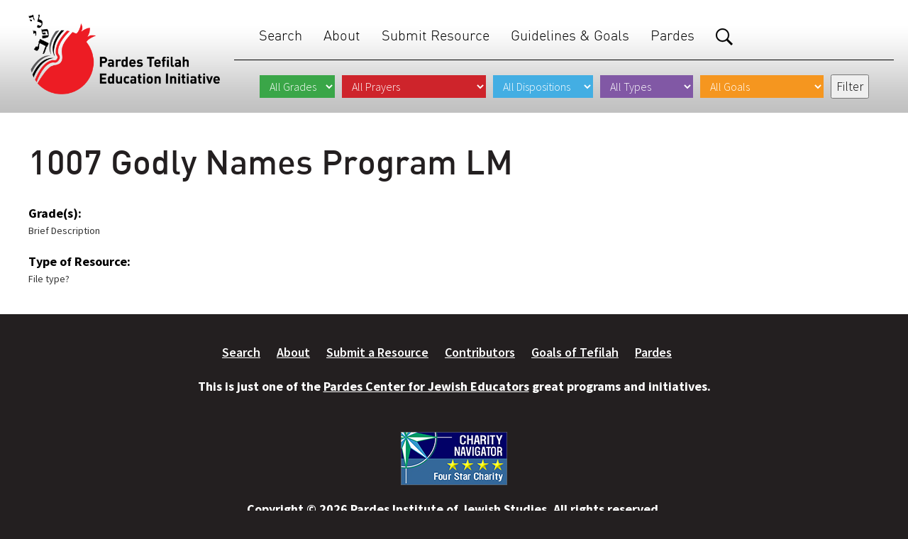

--- FILE ---
content_type: text/html; charset=UTF-8
request_url: https://tefilah.pardes.org/tefillot/gods-names/1007-godly-names-program-lm/
body_size: 12151
content:























































































































































<!DOCTYPE html>

<!--[if IEMobile 7 ]> <html dir="ltr" lang="en" xmlns:fb="https://www.facebook.com/2008/fbml" xmlns:addthis="https://www.addthis.com/help/api-spec"  prefix="og: https://ogp.me/ns#"class="no-js iem7"> <![endif]-->
<!--[if lt IE 7 ]> <html dir="ltr" lang="en" xmlns:fb="https://www.facebook.com/2008/fbml" xmlns:addthis="https://www.addthis.com/help/api-spec"  prefix="og: https://ogp.me/ns#" class="no-js ie6"> <![endif]-->
<!--[if IE 7 ]>    <html dir="ltr" lang="en" xmlns:fb="https://www.facebook.com/2008/fbml" xmlns:addthis="https://www.addthis.com/help/api-spec"  prefix="og: https://ogp.me/ns#" class="no-js ie7"> <![endif]-->
<!--[if IE 8 ]>    <html dir="ltr" lang="en" xmlns:fb="https://www.facebook.com/2008/fbml" xmlns:addthis="https://www.addthis.com/help/api-spec"  prefix="og: https://ogp.me/ns#" class="no-js ie8"> <![endif]-->
<!--[if (gte IE 9)|(gt IEMobile 7)|!(IEMobile)|!(IE)]><!--><html dir="ltr" lang="en" xmlns:fb="https://www.facebook.com/2008/fbml" xmlns:addthis="https://www.addthis.com/help/api-spec"  prefix="og: https://ogp.me/ns#" class="no-js"><!--<![endif]-->

<head>

    <meta charset="utf-8">
    <title>1007 Godly Names Program LM | Pardes Tefilah DatabasePardes Tefilah Database</title>
    <meta name="viewport" content="width=device-width, initial-scale=1.0">
    <meta name="description" content="">
    <meta name="author" content="">

	<!-- Open graph tags -->
        <meta property="og:title" content="1007 Godly Names Program LM" />
	<meta property="og:description" content="" />
    <meta property="og:url" content="https://tefilah.pardes.org/tefillot/gods-names/1007-godly-names-program-lm/" />
    <meta property="og:image:url" content="" />
    <meta property="og:image:type" content="image/jpeg" />
	<meta property="og:image:width" content="1500" />
	<meta property="og:image:height" content="788" />
    
	<!-- CSS -->
    <link type="text/css" href="https://tefilah.pardes.org/wp-content/themes/pardestefillah/css/bootstrap.min.css" rel="stylesheet">
	<link type="text/css" href="https://tefilah.pardes.org/wp-content/themes/pardestefillah/style.css" rel="stylesheet"/>
	<link type="text/css" href="https://tefilah.pardes.org/wp-content/themes/pardestefillah/navigation.css" rel="stylesheet"/>

    <!-- HTML5 shim, for IE6-8 support of HTML5 elements -->
    <!--[if lt IE 9]><script src="http://html5shim.googlecode.com/svn/trunk/html5.js"></script><![endif]-->

    <!-- Favicon and touch icons -->
    <link rel="apple-touch-icon-precomposed" sizes="144x144" href="https://tefilah.pardes.org/wp-content/themes/pardestefillah/icons/apple-touch-icon-144-precomposed.png">
    <link rel="apple-touch-icon-precomposed" sizes="114x114" href="https://tefilah.pardes.org/wp-content/themes/pardestefillah/icons/apple-touch-icon-114-precomposed.png">
	<link rel="apple-touch-icon-precomposed" sizes="72x72" href="https://tefilah.pardes.org/wp-content/themes/pardestefillah/icons/apple-touch-icon-72-precomposed.png">
	<link rel="apple-touch-icon-precomposed" href="https://tefilah.pardes.org/wp-content/themes/pardestefillah/icons/apple-touch-icon-57-precomposed.png">
	<link rel="shortcut icon" href="https://tefilah.pardes.org/wp-content/themes/pardestefillah/icons/favicon.png">
    
    <!-- Google Fonts -->
    <link href="https://fonts.googleapis.com/css?family=Source+Sans+Pro:300,300i,400,400i,600,600i,700,700i,900,900i" rel="stylesheet">
    
	<!-- Global site tag (gtag.js) - Google Analytics -->
	<script async src="https://www.googletagmanager.com/gtag/js?id=UA-38197815-10"></script>
	<script>
	  window.dataLayer = window.dataLayer || [];
	  function gtag(){dataLayer.push(arguments);}
	  gtag('js', new Date());

	  gtag('config', 'UA-38197815-10');
	</script>
    
    <!-- Feeds -->
    <link rel="pingback" href="https://tefilah.pardes.org/xmlrpc.php" />
    <link rel="alternate" type="application/rss+xml" title="Pardes Tefilah Database" href="https://tefilah.pardes.org/feed/" />
    <link rel="alternate" type="application/atom+xml" title="Pardes Tefilah Database" href="https://tefilah.pardes.org/feed/atom/" />

	<!-- Wordpress head functions -->    
        
		<!-- All in One SEO 4.9.3 - aioseo.com -->
	<meta name="robots" content="max-image-preview:large" />
	<meta name="author" content="Reuven Margrett"/>
	<link rel="canonical" href="https://tefilah.pardes.org/tefillot/gods-names/1007-godly-names-program-lm/" />
	<meta name="generator" content="All in One SEO (AIOSEO) 4.9.3" />
		<meta property="og:locale" content="en_US" />
		<meta property="og:site_name" content="Pardes Tefilah Database | Just another WordPress site" />
		<meta property="og:type" content="article" />
		<meta property="og:title" content="1007 Godly Names Program LM | Pardes Tefilah Database" />
		<meta property="og:url" content="https://tefilah.pardes.org/tefillot/gods-names/1007-godly-names-program-lm/" />
		<meta property="article:published_time" content="2018-04-12T08:51:51+00:00" />
		<meta property="article:modified_time" content="2018-05-09T11:51:47+00:00" />
		<meta name="twitter:card" content="summary" />
		<meta name="twitter:title" content="1007 Godly Names Program LM | Pardes Tefilah Database" />
		<script type="application/ld+json" class="aioseo-schema">
			{"@context":"https:\/\/schema.org","@graph":[{"@type":"BreadcrumbList","@id":"https:\/\/tefilah.pardes.org\/tefillot\/gods-names\/1007-godly-names-program-lm\/#breadcrumblist","itemListElement":[{"@type":"ListItem","@id":"https:\/\/tefilah.pardes.org#listItem","position":1,"name":"Home","item":"https:\/\/tefilah.pardes.org","nextItem":{"@type":"ListItem","@id":"https:\/\/tefilah.pardes.org\/tefillot\/gods-names\/1007-godly-names-program-lm\/#listItem","name":"1007 Godly Names Program LM"}},{"@type":"ListItem","@id":"https:\/\/tefilah.pardes.org\/tefillot\/gods-names\/1007-godly-names-program-lm\/#listItem","position":2,"name":"1007 Godly Names Program LM","previousItem":{"@type":"ListItem","@id":"https:\/\/tefilah.pardes.org#listItem","name":"Home"}}]},{"@type":"ItemPage","@id":"https:\/\/tefilah.pardes.org\/tefillot\/gods-names\/1007-godly-names-program-lm\/#itempage","url":"https:\/\/tefilah.pardes.org\/tefillot\/gods-names\/1007-godly-names-program-lm\/","name":"1007 Godly Names Program LM | Pardes Tefilah Database","inLanguage":"en","isPartOf":{"@id":"https:\/\/tefilah.pardes.org\/#website"},"breadcrumb":{"@id":"https:\/\/tefilah.pardes.org\/tefillot\/gods-names\/1007-godly-names-program-lm\/#breadcrumblist"},"author":{"@id":"https:\/\/tefilah.pardes.org\/author\/reuven\/#author"},"creator":{"@id":"https:\/\/tefilah.pardes.org\/author\/reuven\/#author"},"datePublished":"2018-04-12T08:51:51+00:00","dateModified":"2018-05-09T11:51:47+00:00"},{"@type":"Organization","@id":"https:\/\/tefilah.pardes.org\/#organization","name":"Pardes Tefilah Database","description":"Just another WordPress site","url":"https:\/\/tefilah.pardes.org\/"},{"@type":"Person","@id":"https:\/\/tefilah.pardes.org\/author\/reuven\/#author","url":"https:\/\/tefilah.pardes.org\/author\/reuven\/","name":"Reuven Margrett","image":{"@type":"ImageObject","@id":"https:\/\/tefilah.pardes.org\/tefillot\/gods-names\/1007-godly-names-program-lm\/#authorImage","url":"https:\/\/secure.gravatar.com\/avatar\/7d813e993a7de7694eda8e035953bb2683ec8b5cc0a437bcb64241c672c26a7b?s=96&d=mm&r=g","width":96,"height":96,"caption":"Reuven Margrett"}},{"@type":"WebSite","@id":"https:\/\/tefilah.pardes.org\/#website","url":"https:\/\/tefilah.pardes.org\/","name":"Pardes Tefilah Database","description":"Just another WordPress site","inLanguage":"en","publisher":{"@id":"https:\/\/tefilah.pardes.org\/#organization"}}]}
		</script>
		<!-- All in One SEO -->

<link rel='dns-prefetch' href='//s7.addthis.com' />
<script type="text/javascript" id="wpp-js" src="https://tefilah.pardes.org/wp-content/plugins/wordpress-popular-posts/assets/js/wpp.min.js?ver=7.3.6" data-sampling="0" data-sampling-rate="100" data-api-url="https://tefilah.pardes.org/wp-json/wordpress-popular-posts" data-post-id="17" data-token="25b8ed8268" data-lang="0" data-debug="0"></script>
<link rel="alternate" title="oEmbed (JSON)" type="application/json+oembed" href="https://tefilah.pardes.org/wp-json/oembed/1.0/embed?url=https%3A%2F%2Ftefilah.pardes.org%2Ftefillot%2Fgods-names%2F1007-godly-names-program-lm%2F" />
<link rel="alternate" title="oEmbed (XML)" type="text/xml+oembed" href="https://tefilah.pardes.org/wp-json/oembed/1.0/embed?url=https%3A%2F%2Ftefilah.pardes.org%2Ftefillot%2Fgods-names%2F1007-godly-names-program-lm%2F&#038;format=xml" />
<style id='wp-img-auto-sizes-contain-inline-css' type='text/css'>
img:is([sizes=auto i],[sizes^="auto," i]){contain-intrinsic-size:3000px 1500px}
/*# sourceURL=wp-img-auto-sizes-contain-inline-css */
</style>
<style id='wp-block-library-inline-css' type='text/css'>
:root{--wp-block-synced-color:#7a00df;--wp-block-synced-color--rgb:122,0,223;--wp-bound-block-color:var(--wp-block-synced-color);--wp-editor-canvas-background:#ddd;--wp-admin-theme-color:#007cba;--wp-admin-theme-color--rgb:0,124,186;--wp-admin-theme-color-darker-10:#006ba1;--wp-admin-theme-color-darker-10--rgb:0,107,160.5;--wp-admin-theme-color-darker-20:#005a87;--wp-admin-theme-color-darker-20--rgb:0,90,135;--wp-admin-border-width-focus:2px}@media (min-resolution:192dpi){:root{--wp-admin-border-width-focus:1.5px}}.wp-element-button{cursor:pointer}:root .has-very-light-gray-background-color{background-color:#eee}:root .has-very-dark-gray-background-color{background-color:#313131}:root .has-very-light-gray-color{color:#eee}:root .has-very-dark-gray-color{color:#313131}:root .has-vivid-green-cyan-to-vivid-cyan-blue-gradient-background{background:linear-gradient(135deg,#00d084,#0693e3)}:root .has-purple-crush-gradient-background{background:linear-gradient(135deg,#34e2e4,#4721fb 50%,#ab1dfe)}:root .has-hazy-dawn-gradient-background{background:linear-gradient(135deg,#faaca8,#dad0ec)}:root .has-subdued-olive-gradient-background{background:linear-gradient(135deg,#fafae1,#67a671)}:root .has-atomic-cream-gradient-background{background:linear-gradient(135deg,#fdd79a,#004a59)}:root .has-nightshade-gradient-background{background:linear-gradient(135deg,#330968,#31cdcf)}:root .has-midnight-gradient-background{background:linear-gradient(135deg,#020381,#2874fc)}:root{--wp--preset--font-size--normal:16px;--wp--preset--font-size--huge:42px}.has-regular-font-size{font-size:1em}.has-larger-font-size{font-size:2.625em}.has-normal-font-size{font-size:var(--wp--preset--font-size--normal)}.has-huge-font-size{font-size:var(--wp--preset--font-size--huge)}.has-text-align-center{text-align:center}.has-text-align-left{text-align:left}.has-text-align-right{text-align:right}.has-fit-text{white-space:nowrap!important}#end-resizable-editor-section{display:none}.aligncenter{clear:both}.items-justified-left{justify-content:flex-start}.items-justified-center{justify-content:center}.items-justified-right{justify-content:flex-end}.items-justified-space-between{justify-content:space-between}.screen-reader-text{border:0;clip-path:inset(50%);height:1px;margin:-1px;overflow:hidden;padding:0;position:absolute;width:1px;word-wrap:normal!important}.screen-reader-text:focus{background-color:#ddd;clip-path:none;color:#444;display:block;font-size:1em;height:auto;left:5px;line-height:normal;padding:15px 23px 14px;text-decoration:none;top:5px;width:auto;z-index:100000}html :where(.has-border-color){border-style:solid}html :where([style*=border-top-color]){border-top-style:solid}html :where([style*=border-right-color]){border-right-style:solid}html :where([style*=border-bottom-color]){border-bottom-style:solid}html :where([style*=border-left-color]){border-left-style:solid}html :where([style*=border-width]){border-style:solid}html :where([style*=border-top-width]){border-top-style:solid}html :where([style*=border-right-width]){border-right-style:solid}html :where([style*=border-bottom-width]){border-bottom-style:solid}html :where([style*=border-left-width]){border-left-style:solid}html :where(img[class*=wp-image-]){height:auto;max-width:100%}:where(figure){margin:0 0 1em}html :where(.is-position-sticky){--wp-admin--admin-bar--position-offset:var(--wp-admin--admin-bar--height,0px)}@media screen and (max-width:600px){html :where(.is-position-sticky){--wp-admin--admin-bar--position-offset:0px}}

/*# sourceURL=wp-block-library-inline-css */
</style><style id='global-styles-inline-css' type='text/css'>
:root{--wp--preset--aspect-ratio--square: 1;--wp--preset--aspect-ratio--4-3: 4/3;--wp--preset--aspect-ratio--3-4: 3/4;--wp--preset--aspect-ratio--3-2: 3/2;--wp--preset--aspect-ratio--2-3: 2/3;--wp--preset--aspect-ratio--16-9: 16/9;--wp--preset--aspect-ratio--9-16: 9/16;--wp--preset--color--black: #000000;--wp--preset--color--cyan-bluish-gray: #abb8c3;--wp--preset--color--white: #ffffff;--wp--preset--color--pale-pink: #f78da7;--wp--preset--color--vivid-red: #cf2e2e;--wp--preset--color--luminous-vivid-orange: #ff6900;--wp--preset--color--luminous-vivid-amber: #fcb900;--wp--preset--color--light-green-cyan: #7bdcb5;--wp--preset--color--vivid-green-cyan: #00d084;--wp--preset--color--pale-cyan-blue: #8ed1fc;--wp--preset--color--vivid-cyan-blue: #0693e3;--wp--preset--color--vivid-purple: #9b51e0;--wp--preset--gradient--vivid-cyan-blue-to-vivid-purple: linear-gradient(135deg,rgb(6,147,227) 0%,rgb(155,81,224) 100%);--wp--preset--gradient--light-green-cyan-to-vivid-green-cyan: linear-gradient(135deg,rgb(122,220,180) 0%,rgb(0,208,130) 100%);--wp--preset--gradient--luminous-vivid-amber-to-luminous-vivid-orange: linear-gradient(135deg,rgb(252,185,0) 0%,rgb(255,105,0) 100%);--wp--preset--gradient--luminous-vivid-orange-to-vivid-red: linear-gradient(135deg,rgb(255,105,0) 0%,rgb(207,46,46) 100%);--wp--preset--gradient--very-light-gray-to-cyan-bluish-gray: linear-gradient(135deg,rgb(238,238,238) 0%,rgb(169,184,195) 100%);--wp--preset--gradient--cool-to-warm-spectrum: linear-gradient(135deg,rgb(74,234,220) 0%,rgb(151,120,209) 20%,rgb(207,42,186) 40%,rgb(238,44,130) 60%,rgb(251,105,98) 80%,rgb(254,248,76) 100%);--wp--preset--gradient--blush-light-purple: linear-gradient(135deg,rgb(255,206,236) 0%,rgb(152,150,240) 100%);--wp--preset--gradient--blush-bordeaux: linear-gradient(135deg,rgb(254,205,165) 0%,rgb(254,45,45) 50%,rgb(107,0,62) 100%);--wp--preset--gradient--luminous-dusk: linear-gradient(135deg,rgb(255,203,112) 0%,rgb(199,81,192) 50%,rgb(65,88,208) 100%);--wp--preset--gradient--pale-ocean: linear-gradient(135deg,rgb(255,245,203) 0%,rgb(182,227,212) 50%,rgb(51,167,181) 100%);--wp--preset--gradient--electric-grass: linear-gradient(135deg,rgb(202,248,128) 0%,rgb(113,206,126) 100%);--wp--preset--gradient--midnight: linear-gradient(135deg,rgb(2,3,129) 0%,rgb(40,116,252) 100%);--wp--preset--font-size--small: 13px;--wp--preset--font-size--medium: 20px;--wp--preset--font-size--large: 36px;--wp--preset--font-size--x-large: 42px;--wp--preset--spacing--20: 0.44rem;--wp--preset--spacing--30: 0.67rem;--wp--preset--spacing--40: 1rem;--wp--preset--spacing--50: 1.5rem;--wp--preset--spacing--60: 2.25rem;--wp--preset--spacing--70: 3.38rem;--wp--preset--spacing--80: 5.06rem;--wp--preset--shadow--natural: 6px 6px 9px rgba(0, 0, 0, 0.2);--wp--preset--shadow--deep: 12px 12px 50px rgba(0, 0, 0, 0.4);--wp--preset--shadow--sharp: 6px 6px 0px rgba(0, 0, 0, 0.2);--wp--preset--shadow--outlined: 6px 6px 0px -3px rgb(255, 255, 255), 6px 6px rgb(0, 0, 0);--wp--preset--shadow--crisp: 6px 6px 0px rgb(0, 0, 0);}:where(.is-layout-flex){gap: 0.5em;}:where(.is-layout-grid){gap: 0.5em;}body .is-layout-flex{display: flex;}.is-layout-flex{flex-wrap: wrap;align-items: center;}.is-layout-flex > :is(*, div){margin: 0;}body .is-layout-grid{display: grid;}.is-layout-grid > :is(*, div){margin: 0;}:where(.wp-block-columns.is-layout-flex){gap: 2em;}:where(.wp-block-columns.is-layout-grid){gap: 2em;}:where(.wp-block-post-template.is-layout-flex){gap: 1.25em;}:where(.wp-block-post-template.is-layout-grid){gap: 1.25em;}.has-black-color{color: var(--wp--preset--color--black) !important;}.has-cyan-bluish-gray-color{color: var(--wp--preset--color--cyan-bluish-gray) !important;}.has-white-color{color: var(--wp--preset--color--white) !important;}.has-pale-pink-color{color: var(--wp--preset--color--pale-pink) !important;}.has-vivid-red-color{color: var(--wp--preset--color--vivid-red) !important;}.has-luminous-vivid-orange-color{color: var(--wp--preset--color--luminous-vivid-orange) !important;}.has-luminous-vivid-amber-color{color: var(--wp--preset--color--luminous-vivid-amber) !important;}.has-light-green-cyan-color{color: var(--wp--preset--color--light-green-cyan) !important;}.has-vivid-green-cyan-color{color: var(--wp--preset--color--vivid-green-cyan) !important;}.has-pale-cyan-blue-color{color: var(--wp--preset--color--pale-cyan-blue) !important;}.has-vivid-cyan-blue-color{color: var(--wp--preset--color--vivid-cyan-blue) !important;}.has-vivid-purple-color{color: var(--wp--preset--color--vivid-purple) !important;}.has-black-background-color{background-color: var(--wp--preset--color--black) !important;}.has-cyan-bluish-gray-background-color{background-color: var(--wp--preset--color--cyan-bluish-gray) !important;}.has-white-background-color{background-color: var(--wp--preset--color--white) !important;}.has-pale-pink-background-color{background-color: var(--wp--preset--color--pale-pink) !important;}.has-vivid-red-background-color{background-color: var(--wp--preset--color--vivid-red) !important;}.has-luminous-vivid-orange-background-color{background-color: var(--wp--preset--color--luminous-vivid-orange) !important;}.has-luminous-vivid-amber-background-color{background-color: var(--wp--preset--color--luminous-vivid-amber) !important;}.has-light-green-cyan-background-color{background-color: var(--wp--preset--color--light-green-cyan) !important;}.has-vivid-green-cyan-background-color{background-color: var(--wp--preset--color--vivid-green-cyan) !important;}.has-pale-cyan-blue-background-color{background-color: var(--wp--preset--color--pale-cyan-blue) !important;}.has-vivid-cyan-blue-background-color{background-color: var(--wp--preset--color--vivid-cyan-blue) !important;}.has-vivid-purple-background-color{background-color: var(--wp--preset--color--vivid-purple) !important;}.has-black-border-color{border-color: var(--wp--preset--color--black) !important;}.has-cyan-bluish-gray-border-color{border-color: var(--wp--preset--color--cyan-bluish-gray) !important;}.has-white-border-color{border-color: var(--wp--preset--color--white) !important;}.has-pale-pink-border-color{border-color: var(--wp--preset--color--pale-pink) !important;}.has-vivid-red-border-color{border-color: var(--wp--preset--color--vivid-red) !important;}.has-luminous-vivid-orange-border-color{border-color: var(--wp--preset--color--luminous-vivid-orange) !important;}.has-luminous-vivid-amber-border-color{border-color: var(--wp--preset--color--luminous-vivid-amber) !important;}.has-light-green-cyan-border-color{border-color: var(--wp--preset--color--light-green-cyan) !important;}.has-vivid-green-cyan-border-color{border-color: var(--wp--preset--color--vivid-green-cyan) !important;}.has-pale-cyan-blue-border-color{border-color: var(--wp--preset--color--pale-cyan-blue) !important;}.has-vivid-cyan-blue-border-color{border-color: var(--wp--preset--color--vivid-cyan-blue) !important;}.has-vivid-purple-border-color{border-color: var(--wp--preset--color--vivid-purple) !important;}.has-vivid-cyan-blue-to-vivid-purple-gradient-background{background: var(--wp--preset--gradient--vivid-cyan-blue-to-vivid-purple) !important;}.has-light-green-cyan-to-vivid-green-cyan-gradient-background{background: var(--wp--preset--gradient--light-green-cyan-to-vivid-green-cyan) !important;}.has-luminous-vivid-amber-to-luminous-vivid-orange-gradient-background{background: var(--wp--preset--gradient--luminous-vivid-amber-to-luminous-vivid-orange) !important;}.has-luminous-vivid-orange-to-vivid-red-gradient-background{background: var(--wp--preset--gradient--luminous-vivid-orange-to-vivid-red) !important;}.has-very-light-gray-to-cyan-bluish-gray-gradient-background{background: var(--wp--preset--gradient--very-light-gray-to-cyan-bluish-gray) !important;}.has-cool-to-warm-spectrum-gradient-background{background: var(--wp--preset--gradient--cool-to-warm-spectrum) !important;}.has-blush-light-purple-gradient-background{background: var(--wp--preset--gradient--blush-light-purple) !important;}.has-blush-bordeaux-gradient-background{background: var(--wp--preset--gradient--blush-bordeaux) !important;}.has-luminous-dusk-gradient-background{background: var(--wp--preset--gradient--luminous-dusk) !important;}.has-pale-ocean-gradient-background{background: var(--wp--preset--gradient--pale-ocean) !important;}.has-electric-grass-gradient-background{background: var(--wp--preset--gradient--electric-grass) !important;}.has-midnight-gradient-background{background: var(--wp--preset--gradient--midnight) !important;}.has-small-font-size{font-size: var(--wp--preset--font-size--small) !important;}.has-medium-font-size{font-size: var(--wp--preset--font-size--medium) !important;}.has-large-font-size{font-size: var(--wp--preset--font-size--large) !important;}.has-x-large-font-size{font-size: var(--wp--preset--font-size--x-large) !important;}
/*# sourceURL=global-styles-inline-css */
</style>

<style id='classic-theme-styles-inline-css' type='text/css'>
/*! This file is auto-generated */
.wp-block-button__link{color:#fff;background-color:#32373c;border-radius:9999px;box-shadow:none;text-decoration:none;padding:calc(.667em + 2px) calc(1.333em + 2px);font-size:1.125em}.wp-block-file__button{background:#32373c;color:#fff;text-decoration:none}
/*# sourceURL=/wp-includes/css/classic-themes.min.css */
</style>
<link rel='stylesheet' id='wpo_min-header-0-css' href='https://tefilah.pardes.org/wp-content/cache/wpo-minify/1767947299/assets/wpo-minify-header-e32e1cb3.min.css' type='text/css' media='all' />
<link rel='stylesheet' id='wordpress-popular-posts-css-css' href='https://tefilah.pardes.org/wp-content/plugins/wordpress-popular-posts/assets/css/wpp.css' type='text/css' media='all' />
<link rel='stylesheet' id='wpo_min-header-2-css' href='https://tefilah.pardes.org/wp-content/cache/wpo-minify/1767947299/assets/wpo-minify-header-4d141c75.min.css' type='text/css' media='all' />
<script type="text/javascript" src="https://tefilah.pardes.org/wp-includes/js/jquery/jquery.min.js" id="jquery-core-js"></script>
<script type="text/javascript" src="https://tefilah.pardes.org/wp-includes/js/jquery/jquery-migrate.min.js" id="jquery-migrate-js"></script>
<link rel="https://api.w.org/" href="https://tefilah.pardes.org/wp-json/" /><link rel="alternate" title="JSON" type="application/json" href="https://tefilah.pardes.org/wp-json/wp/v2/media/17" /><link rel="EditURI" type="application/rsd+xml" title="RSD" href="https://tefilah.pardes.org/xmlrpc.php?rsd" />
<link rel='shortlink' href='https://tefilah.pardes.org/?p=17' />
<style type="text/css">.wp_autosearch_suggestions {border-width: 1px;border-color: #57C297 !important;border-style: solid;width: 190px;background-color: #a0a0a0;font-size: 10px;line-height: 14px;border: none !important;}.wp_autosearch_suggestions a {display: block;clear: left;text-decoration: none;}.wp_autosearch_suggestions a img {float: left;padding: 3px 5px;}.wp_autosearch_suggestions a .searchheading {display: block;font-weight: bold;padding-top: 5px;}.wp_autosearch_suggestions .wps_odd a {color: #000000;}.wp_autosearch_suggestions .wps_even a {color: #000000;}.wp_autosearch_suggestions .wp_autosearch_category {font-size: 12px;padding: 5px;display: block;background-color: #5286A0 !important;color: #FFFFFF !important;}.wps_over a.wp_autosearch_category{color: #FFFFFF !important;background-color: 6A81A0 !important;}.wp_autosearch_suggestions .wp_autosearch_more {padding: 5px;display: block;background-color: #5286A0 !important;color: #FFFFFF !important;background-image: url(https://tefilah.pardes.org/wp-content/plugins/wp-autosearch//assert/image/arrow.png);background-repeat: no-repeat;background-position: 99% 50%;cursor: pointer;}.wps_over a.wp_autosearch_more{color: #FFFFFF !important;background-color: #4682A0 !important;}.wp_autosearch_suggestions .wp_autosearch_more a {height: auto;color: #FFFFFF !important;}.wp_autosearch_image {margin: 2px;}.wp_autosearch_result {padding-left: 5px;}.wp_autosearch_indicator {background: url('https://tefilah.pardes.org/wp-content/plugins/wp-autosearch//assert/image/indicator.gif') no-repeat scroll 100% 50% #FFF !important;}.wp_autosearch_suggestions {padding: 0px;background-color: white;overflow: hidden;z-index: 99999;}.wp_autosearch_suggestions ul {width: 100%;list-style-position: outside;list-style: none;padding: 0;margin: 0;}.wp_autosearch_suggestions li {margin: 0px;cursor: pointer;display: block;font: menu;font-size: 12px;line-height: 16px;overflow: hidden;}.wps_odd {background-color: #FFFFFF;}.wps_even {background-color: #E8E8E8;}.ac_over {background-color: #5CCCB2;color: #FFFFFF !important;}.ac_over a, .ac_over a span {color: #FFFFFF !important;}.wp_autosearch_input{width: 88% !important;height: 50px !important;border: none !important;background-color: #FFFFFF !important;outline: none;box-shadow: 0px 0px 0px #FFF !important;-moz-box-shadow: 0px 0px 0px #FFF !important;-webkit-box-shadow: 0px 0px 0px #FFF !important;text-indent: 5px !important;margin: 0 !important;padding: 0 !important;overflow: hidden;float: left;line-height: 29px;vertical-align: middle;color: #000000 !important;}.wp_autosearch_wrapper{width: 100%;}.wp_autosearch_suggestions{box-shadow: #888888 5px 10px 10px;-webkit-box-shadow: #888888 5px 10px 10px;}.wp_autosearch_submit, .wp_autosearch_submit:hover, .wp_autosearch_submit:active, .wp_autosearch_submit:visited{cursor: pointer;height: 50px;width: 54px;overflow: hidden;background: transparent url('') no-repeat scroll !important;float: right;font-size: 100%;-webkit-appearance: none;outline: none;position: absolute;right: 0px;top: 0px;background-color: transparent;border: none ;border-radius: 0 !important;padding: 0 !important;margin: 0 !important;display: block !important;}.wp_autosearch_form_wrapper{width: 100%;border: 1px solid #57C297 !important;height: 52px !important;background-color: #FFFFFF !important;position: relative;}.wp_autosearch_item_description{padding-right: 2px;padding-left: 2px;}.wp_autosearch_form_label{display: none;}</style>            <style id="wpp-loading-animation-styles">@-webkit-keyframes bgslide{from{background-position-x:0}to{background-position-x:-200%}}@keyframes bgslide{from{background-position-x:0}to{background-position-x:-200%}}.wpp-widget-block-placeholder,.wpp-shortcode-placeholder{margin:0 auto;width:60px;height:3px;background:#dd3737;background:linear-gradient(90deg,#dd3737 0%,#571313 10%,#dd3737 100%);background-size:200% auto;border-radius:3px;-webkit-animation:bgslide 1s infinite linear;animation:bgslide 1s infinite linear}</style>
            		<style type="text/css" id="wp-custom-css">
			.faq-wrapper {
  margin: 25px 0;
}
 
dl {
  line-height: 170%;
  margin-bottom: 20px;
}
 
dl, dt, dd {
  margin: 0;
  padding: 0;
	font-size: 105%;
}
 
.faqs dt {
  font-weight: 700;
  background: #f1f1f1;
  position: relative;
  padding: 6px 14px;
  margin: 15px 0;
  border-radius: 4px;
}
 
.faqs dd {
  display: none;
}
 
.faqs dd {
  padding: 0 0 15px 7px;
}
 
.faqs .hover {
  cursor: pointer;
}

.unclickable > a:hover {
  cursor: default;
}		</style>
		
</head>

<body>

	<header class="wrap header main-nav">
		<div class="container">
			<div class="row center">
				<div class="col-lg-3 col-lg-offset-0 col-md-3 col-md-offset-0 col-sm-6 col-sm-offset-3 col-xs-8 col-xs-offset-2">
					<a href="https://tefilah.pardes.org" title="Return to the homepage"><img src="https://tefilah.pardes.org/wp-content/themes/pardestefillah/images/logo.png" alt="" class="img-responsive" /></a>
				</div>
				<div class="col-lg-9 col-md-9 col-sm-12 col-xs-12">
										<div class="row center no-padding-both">
											<div class="col-lg-12 col-md-12 col-sm-12 col-xs-12 navbar navbar-default">
							<div class="navbar-header">
								<button type="button" class="navbar-toggle collapsed" data-toggle="collapse" data-target="#navbar-collapse-1" aria-expanded="false">
									<span class="sr-only">Toggle navigation</span>
									<span class="icon-bar"></span>
									<span class="icon-bar"></span>
									<span class="icon-bar"></span>
								</button>
								<a class="navbar-brand" href="#">Main Menu</a>
							</div>

							<div id="navbar-collapse-1" class="collapse navbar-collapse">
								<ul id="main-menu" class="nav navbar-nav">
								<li id="menu-item-150" class="menu-item menu-item-type-custom menu-item-object-custom menu-item-home menu-item-150"><a href="https://tefilah.pardes.org/">Search</a></li>
<li id="menu-item-40" class="menu-item menu-item-type-post_type menu-item-object-page menu-item-has-children menu-item-40"><a href="https://tefilah.pardes.org/about/">About</a>
<ul class="sub-menu">
	<li id="menu-item-308" class="menu-item menu-item-type-custom menu-item-object-custom menu-item-308"><a target="_blank" href="https://www.pardes.org.il/program/pcje/pardes-center-for-jewish-educators/">Pardes Center for Jewish Educators</a></li>
	<li id="menu-item-48" class="menu-item menu-item-type-post_type menu-item-object-page menu-item-48"><a href="https://tefilah.pardes.org/contributors/">Contributors</a></li>
	<li id="menu-item-493" class="menu-item menu-item-type-post_type menu-item-object-page menu-item-493"><a href="https://tefilah.pardes.org/register/">Register for Free</a></li>
	<li id="menu-item-311" class="menu-item menu-item-type-post_type menu-item-object-page menu-item-311"><a href="https://tefilah.pardes.org/contact-us/">Contact Us</a></li>
</ul>
</li>
<li id="menu-item-50" class="menu-item menu-item-type-post_type menu-item-object-page menu-item-50"><a href="https://tefilah.pardes.org/submit-a-resource/">Submit Resource</a></li>
<li id="menu-item-606" class="unclickable menu-item menu-item-type-custom menu-item-object-custom menu-item-has-children menu-item-606"><a href="#">Guidelines &#038; Goals</a>
<ul class="sub-menu">
	<li id="menu-item-605" class="menu-item menu-item-type-post_type menu-item-object-page menu-item-605"><a href="https://tefilah.pardes.org/tefilah-guidelines/">Tefilah Guidelines</a></li>
	<li id="menu-item-49" class="menu-item menu-item-type-post_type menu-item-object-page menu-item-49"><a href="https://tefilah.pardes.org/goals-of-tefilah/">Goals of Tefilah</a></li>
</ul>
</li>
<li id="menu-item-51" class="menu-item menu-item-type-custom menu-item-object-custom menu-item-51"><a target="_blank" href="https://www.pardes.org.il">Pardes</a></li>
								<li><a href="#" data-toggle="modal" data-target="#myModal"><img src="https://tefilah.pardes.org/wp-content/themes/pardestefillah/images/search-btn.png" alt="" /></a></li>
								</ul>

								<div class="modal fade center" id="myModal" tabindex="-1" role="dialog" aria-labelledby="myModalLabel">
								  <div class="modal-dialog" role="document">
									<div class="modal-content">
									  <div class="modal-body">
													<div class="wizardinfosys_autosearch_wrapper">
				<form id="wizardinfosys_autosearch_form" full_search_url="http://tefilah.pardes.org/?s=%q%" action="https://tefilah.pardes.org/" method="get">
					<div class="wp_autosearch_form_wrapper" style="max-width: px;">
						<label class="wp_autosearch_form_label"></label>
						<input name="s" class="wp_autosearch_input" type="text"  value="" style="width: 95%;" placeholder="" autocomplete="off" />
						<button style="display: none;" class="wp_autosearch_submit"></button>
					</div>
				</form>
			</div>
											  </div>
									</div>
								  </div>
								</div>
							</div>
						</div>
					</div>
										<div class="row no-padding-bottom header-filters">
						<div class="col-lg-12 col-md-12 col-sm-12 col-xs-12">
							
				<form action="" method="post" class="searchandfilter">
					<div><ul><li><select  name='ofgrades' id='ofgrades' class='postform'>
	<option value='0' selected='selected'>All Grades</option>
	<option class="level-0" value="219">3-5</option>
	<option class="level-0" value="220">6-8</option>
	<option class="level-0" value="221">9-12</option>
	<option class="level-0" value="222">K-2</option>
</select>
<input type="hidden" name="ofgrades_operator" value="and" /></li><li><select  name='ofprayers' id='ofprayers' class='postform'>
	<option value='0' selected='selected'>All Prayers</option>
	<option class="level-0" value="316">Tefilah in General</option>
	<option class="level-0" value="265">Hachanah l&#8217;Tefilah</option>
	<option class="level-0" value="252">Amidah</option>
	<option class="level-0" value="248">Birkot HaShachar</option>
	<option class="level-0" value="262">Weekday Shacharit</option>
	<option class="level-0" value="251">Shema</option>
	<option class="level-0" value="250">Brachot of Shema</option>
	<option class="level-0" value="249">Pesukei DeZimra</option>
	<option class="level-0" value="260">Shabbat Shacharit</option>
	<option class="level-0" value="259">Weekday Minchah</option>
	<option class="level-0" value="266">Birkot Shevach v&#8217;Hodaah</option>
	<option class="level-0" value="261">Kaddish</option>
	<option class="level-0" value="253">Aleinu</option>
	<option class="level-0" value="256">Birkat HaMazon</option>
	<option class="level-0" value="255">Kabbalat Shabbat</option>
	<option class="level-0" value="254">Hallel</option>
	<option class="level-0" value="263">Maariv</option>
	<option class="level-0" value="264">Rosh Chodesh</option>
	<option class="level-0" value="267">Tachanun</option>
	<option class="level-0" value="317">Yamim Noraim</option>
	<option class="level-0" value="258">Zmirot</option>
	<option class="level-0" value="319">Torah Service</option>
	<option class="level-0" value="257">Havdalah</option>
</select>
<input type="hidden" name="ofprayers_operator" value="and" /></li><li><select  name='ofdispositions' id='ofdispositions' class='postform'>
	<option value='0' selected='selected'>All Dispositions</option>
	<option class="level-0" value="223">Awe/Wonder</option>
	<option class="level-0" value="229">Commitment</option>
	<option class="level-0" value="238">Compassion</option>
	<option class="level-0" value="230">Confidence</option>
	<option class="level-0" value="236">Curiosity</option>
	<option class="level-0" value="227">Faith</option>
	<option class="level-0" value="233">Forgiveness</option>
	<option class="level-0" value="225">Gratitude</option>
	<option class="level-0" value="228">Hopefulness</option>
	<option class="level-0" value="224">Humility</option>
	<option class="level-0" value="240">Identity</option>
	<option class="level-0" value="237">Integrity</option>
	<option class="level-0" value="241">Joy</option>
	<option class="level-0" value="239">Love</option>
	<option class="level-0" value="235">Openness</option>
	<option class="level-0" value="226">Purpose</option>
	<option class="level-0" value="231">Responsibility</option>
	<option class="level-0" value="232">Self-Awareness</option>
	<option class="level-0" value="234">Uprightness</option>
</select>
<input type="hidden" name="ofdispositions_operator" value="and" /></li><li><select  name='oftypes' id='oftypes' class='postform'>
	<option value='0' selected='selected'>All Types</option>
	<option class="level-0" value="242">Curriculum</option>
	<option class="level-0" value="243">Lesson Plan</option>
	<option class="level-0" value="244">Music</option>
	<option class="level-0" value="318">Siddur</option>
	<option class="level-0" value="245">Source Sheet</option>
	<option class="level-0" value="246">Story</option>
	<option class="level-0" value="247">Video/Visual</option>
</select>
<input type="hidden" name="oftypes_operator" value="and" /></li><li><select  name='ofgoals' id='ofgoals' class='postform'>
	<option value='0' selected='selected'>All Goals</option>
	<option class="level-0" value="314">Community</option>
	<option class="level-0" value="276">Content-Knowledge</option>
	<option class="level-0" value="294">God</option>
	<option class="level-0" value="273">Leading</option>
	<option class="level-0" value="301">Self-Actualization</option>
	<option class="level-0" value="268">Skills</option>
</select>
<input type="hidden" name="ofgoals_operator" value="and" /></li><li><input type="hidden" id="_searchandfilter_nonce" name="_searchandfilter_nonce" value="3d99d0857a" /><input type="hidden" name="_wp_http_referer" value="/tefillot/gods-names/1007-godly-names-program-lm/" /><input type="hidden" name="ofsubmitted" value="1"><input type="submit" value="Filter"></li></ul></div></form>						</div>
					</div>
									</div>				
			</div>
		</div>
	</header>

    
	<div class="wrap content post-17">
    	<div class="container">
        	<div class="row">
                <div class="col-lg-12 col-md-12 col-sm-12 col-xs-12">
        			<h1>1007 Godly Names Program LM</h1>
					
					<!-- Created with a shortcode from an AddThis plugin --><div class="addthis_inline_share_toolbox_pg12 addthis_tool"></div><!-- End of short code snippet -->					
					
					<p><strong>Grade(s):</strong> </p>

					Brief Description

					<p><strong>Type of Resource:</strong> </p>

					File type?
                </div>
            </div>
        </div>
    </div>

    
	<!-- Footer -->
    <footer class="wrap footer">
		<div class="container">
			<div class="row center">
				<div class="col-lg-12 col-md-12 col-sm-12 col-xs-12">
					<div class="menu-footer-menu-container"><ul id="footer-menu" class="menu"><li id="menu-item-57" class="menu-item menu-item-type-custom menu-item-object-custom menu-item-home menu-item-57"><a href="https://tefilah.pardes.org/">Search</a></li>
<li id="menu-item-53" class="menu-item menu-item-type-post_type menu-item-object-page menu-item-53"><a href="https://tefilah.pardes.org/about/">About</a></li>
<li id="menu-item-56" class="menu-item menu-item-type-post_type menu-item-object-page menu-item-56"><a href="https://tefilah.pardes.org/submit-a-resource/">Submit a Resource</a></li>
<li id="menu-item-54" class="menu-item menu-item-type-post_type menu-item-object-page menu-item-54"><a href="https://tefilah.pardes.org/contributors/">Contributors</a></li>
<li id="menu-item-55" class="menu-item menu-item-type-post_type menu-item-object-page menu-item-55"><a href="https://tefilah.pardes.org/goals-of-tefilah/">Goals of Tefilah</a></li>
<li id="menu-item-58" class="menu-item menu-item-type-custom menu-item-object-custom menu-item-58"><a target="_blank" href="https://www.pardes.org.il">Pardes</a></li>
</ul></div>					<p><strong>This is just one of the <a href="https://www.pardes.org.il/program/pcje/pardes-center-for-jewish-educators/" target="_blank">Pardes Center for Jewish Educators</a> great programs and initiatives.</strong></p>
                    
                    <p><img src="https://tefilah.pardes.org/wp-content/themes/pardestefillah/images/charity-navigator.jpg" /></p>
					<p><strong>Copyright &copy; 2026 Pardes Institute of Jewish Studies. All rights reserved.</strong></p>
					<small>Website designed by <a href="http://www.wordpress-web-designer-raleigh.com/" target="_blank">Addicott Web</a>.</small>
					<a href="http://www.pardes.org.il" target="_blank"><img src="https://tefilah.pardes.org/wp-content/themes/pardestefillah/images/pardes_logo_footer.png" alt="" /></a>
				</div>
			</div>
		</div>
    </footer>

<!--[if lt IE 7 ]>
<script src="//ajax.googleapis.com/ajax/libs/chrome-frame/1.0.3/CFInstall.min.js"></script>
<script>window.attachEvent('onload',function(){CFInstall.check({mode:'overlay'})})</script>
<![endif]-->
		
<script type="speculationrules">
{"prefetch":[{"source":"document","where":{"and":[{"href_matches":"/*"},{"not":{"href_matches":["/wp-*.php","/wp-admin/*","/wp-content/uploads/*","/wp-content/*","/wp-content/plugins/*","/wp-content/themes/pardestefillah/*","/*\\?(.+)"]}},{"not":{"selector_matches":"a[rel~=\"nofollow\"]"}},{"not":{"selector_matches":".no-prefetch, .no-prefetch a"}}]},"eagerness":"conservative"}]}
</script>
<script data-cfasync="false" type="text/javascript">if (window.addthis_product === undefined) { window.addthis_product = "wpp"; } if (window.wp_product_version === undefined) { window.wp_product_version = "wpp-6.2.7"; } if (window.addthis_share === undefined) { window.addthis_share = {}; } if (window.addthis_config === undefined) { window.addthis_config = {"data_track_clickback":true,"ignore_server_config":true,"ui_atversion":"300"}; } if (window.addthis_layers === undefined) { window.addthis_layers = {}; } if (window.addthis_layers_tools === undefined) { window.addthis_layers_tools = [{"responsiveshare":{"numPreferredServices":3,"counts":"each","size":"32px","style":"responsive","shareCountThreshold":0,"elements":".addthis_inline_share_toolbox_pg12","id":"responsiveshare"}}]; } else { window.addthis_layers_tools.push({"responsiveshare":{"numPreferredServices":3,"counts":"each","size":"32px","style":"responsive","shareCountThreshold":0,"elements":".addthis_inline_share_toolbox_pg12","id":"responsiveshare"}});  } if (window.addthis_plugin_info === undefined) { window.addthis_plugin_info = {"info_status":"enabled","cms_name":"WordPress","plugin_name":"Share Buttons by AddThis","plugin_version":"6.2.7","plugin_mode":"WordPress","anonymous_profile_id":"wp-1c21b46b44386829f3326d3ce4e03360","page_info":{"template":"posts","post_type":""},"sharing_enabled_on_post_via_metabox":false}; } 
                    (function() {
                      var first_load_interval_id = setInterval(function () {
                        if (typeof window.addthis !== 'undefined') {
                          window.clearInterval(first_load_interval_id);
                          if (typeof window.addthis_layers !== 'undefined' && Object.getOwnPropertyNames(window.addthis_layers).length > 0) {
                            window.addthis.layers(window.addthis_layers);
                          }
                          if (Array.isArray(window.addthis_layers_tools)) {
                            for (i = 0; i < window.addthis_layers_tools.length; i++) {
                              window.addthis.layers(window.addthis_layers_tools[i]);
                            }
                          }
                        }
                     },1000)
                    }());
                </script><script type="text/javascript" src="https://tefilah.pardes.org/wp-content/plugins/accordion-blocks/js/accordion-blocks.min.js" id="pb-accordion-blocks-frontend-script-js"></script>
<script type="text/javascript" src="https://tefilah.pardes.org/wp-content/plugins/wp-autosearch/assert/js/migrate.js" id="wp-autosearch-migrate-js"></script>
<script type="text/javascript" src="https://tefilah.pardes.org/wp-content/plugins/wp-autosearch/assert/js/autocomplete.js" id="wp-autosearch-script-core-js"></script>
<script type="text/javascript" id="wp-autosearch-script-js-extra">
/* <![CDATA[ */
var wp_autosearch_config = {"autocomplete_taxonomies":{"0":"category","1":"prayers","2":"dispositions","3":"types","4":"grades","5":"goals"},"split_results_by_type":"true","search_title":"true","search_content":"true","search_terms":"false","search_exactonly":"true","order_by":"title","order":"DESC","search_comments":"false","search_tags":"false","no_of_results":"20","description_limit":"100","title_limit":"50","excluded_ids":{},"excluded_cats":{"0":0},"full_search_url":"http://tefilah.pardes.org/?s=%q%","min_chars":"3","ajax_delay":"400","cache_length":"200","autocomplete_sortorder":"posts","thumb_image_display":"true","thumb_image_width":"50","thumb_image_height":"50","get_first_image":"true","force_resize_first_image":"true","thumb_image_crop":"true","default_image":"https://tefilah.pardes.org/wp-content/plugins/wp-autosearch/assert/image/default.png","search_image":"","display_more_bar":"true","display_result_title":"true","enable_token":"true","custom_css":"","custom_js":"","try_full_search_text":"Search more...","no_results_try_full_search_text":"No Results!","show_author":"false","show_date":"false","description_result":"false","color":{"results_even_bar":"E8E8E8","results_odd_bar":"FFFFFF","results_even_text":"000000","results_odd_text":"000000","results_hover_bar":"5CCCB2","results_hover_text":"FFFFFF","seperator_bar":"2D8DA0","seperator_hover_bar":"6A81A0","seperator_text":"FFFFFF","seperator_hover_text":"FFFFFF","more_bar":"5286A0","more_hover_bar":"4682A0","more_text":"FFFFFF","more_hover_text":"FFFFFF","box_border":"57C297","box_background":"FFFFFF","box_text":"000000"},"title":{"page":"Pages","post":"Posts","tefillot":"Tefillot"},"post_types":{"0":"tefillot","1":"post","2":"tefillot"},"nonce":"62f20dffcd","ajax_url":"https://tefilah.pardes.org/wp-admin/admin-ajax.php"};
//# sourceURL=wp-autosearch-script-js-extra
/* ]]> */
</script>
<script type="text/javascript" src="https://tefilah.pardes.org/wp-content/plugins/wp-autosearch/assert/js/ajax-script.js" id="wp-autosearch-script-js"></script>
<script type="text/javascript" src="https://tefilah.pardes.org/wp-content/plugins/easy-fancybox/vendor/purify.min.js" id="fancybox-purify-js"></script>
<script type="text/javascript" id="jquery-fancybox-js-extra">
/* <![CDATA[ */
var efb_i18n = {"close":"Close","next":"Next","prev":"Previous","startSlideshow":"Start slideshow","toggleSize":"Toggle size"};
//# sourceURL=jquery-fancybox-js-extra
/* ]]> */
</script>
<script type="text/javascript" src="https://tefilah.pardes.org/wp-content/plugins/easy-fancybox/fancybox/1.5.4/jquery.fancybox.min.js" id="jquery-fancybox-js"></script>
<script type="text/javascript" id="jquery-fancybox-js-after">
/* <![CDATA[ */
var fb_timeout, fb_opts={'autoScale':true,'showCloseButton':true,'width':560,'height':340,'margin':20,'pixelRatio':'false','padding':10,'centerOnScroll':false,'enableEscapeButton':true,'speedIn':300,'speedOut':300,'overlayShow':true,'hideOnOverlayClick':true,'overlayColor':'#000','overlayOpacity':0.6,'minViewportWidth':320,'minVpHeight':320,'disableCoreLightbox':'true','enableBlockControls':'true','fancybox_openBlockControls':'true' };
if(typeof easy_fancybox_handler==='undefined'){
var easy_fancybox_handler=function(){
jQuery([".nolightbox","a.wp-block-file__button","a.pin-it-button","a[href*='pinterest.com\/pin\/create']","a[href*='facebook.com\/share']","a[href*='twitter.com\/share']"].join(',')).addClass('nofancybox');
jQuery('a.fancybox-close').on('click',function(e){e.preventDefault();jQuery.fancybox.close()});
/* IMG */
						var unlinkedImageBlocks=jQuery(".wp-block-image > img:not(.nofancybox,figure.nofancybox>img)");
						unlinkedImageBlocks.wrap(function() {
							var href = jQuery( this ).attr( "src" );
							return "<a href='" + href + "'></a>";
						});
var fb_IMG_select=jQuery('a[href*=".jpg" i]:not(.nofancybox,li.nofancybox>a,figure.nofancybox>a),area[href*=".jpg" i]:not(.nofancybox),a[href*=".png" i]:not(.nofancybox,li.nofancybox>a,figure.nofancybox>a),area[href*=".png" i]:not(.nofancybox),a[href*=".webp" i]:not(.nofancybox,li.nofancybox>a,figure.nofancybox>a),area[href*=".webp" i]:not(.nofancybox),a[href*=".jpeg" i]:not(.nofancybox,li.nofancybox>a,figure.nofancybox>a),area[href*=".jpeg" i]:not(.nofancybox)');
fb_IMG_select.addClass('fancybox image');
var fb_IMG_sections=jQuery('.gallery,.wp-block-gallery,.tiled-gallery,.wp-block-jetpack-tiled-gallery,.ngg-galleryoverview,.ngg-imagebrowser,.nextgen_pro_blog_gallery,.nextgen_pro_film,.nextgen_pro_horizontal_filmstrip,.ngg-pro-masonry-wrapper,.ngg-pro-mosaic-container,.nextgen_pro_sidescroll,.nextgen_pro_slideshow,.nextgen_pro_thumbnail_grid,.tiled-gallery');
fb_IMG_sections.each(function(){jQuery(this).find(fb_IMG_select).attr('rel','gallery-'+fb_IMG_sections.index(this));});
jQuery('a.fancybox,area.fancybox,.fancybox>a').each(function(){jQuery(this).fancybox(jQuery.extend(true,{},fb_opts,{'transition':'elastic','transitionIn':'elastic','transitionOut':'elastic','opacity':false,'hideOnContentClick':false,'titleShow':true,'titlePosition':'over','titleFromAlt':true,'showNavArrows':true,'enableKeyboardNav':true,'cyclic':false,'mouseWheel':'true','changeSpeed':250,'changeFade':300}))});
};};
jQuery(easy_fancybox_handler);jQuery(document).on('post-load',easy_fancybox_handler);

//# sourceURL=jquery-fancybox-js-after
/* ]]> */
</script>
<script type="text/javascript" src="https://tefilah.pardes.org/wp-content/plugins/easy-fancybox/vendor/jquery.easing.min.js" id="jquery-easing-js"></script>
<script type="text/javascript" src="https://tefilah.pardes.org/wp-content/plugins/easy-fancybox/vendor/jquery.mousewheel.min.js" id="jquery-mousewheel-js"></script>
<script type="text/javascript" src="https://s7.addthis.com/js/300/addthis_widget.js#pubid=wp-1c21b46b44386829f3326d3ce4e03360" id="addthis_widget-js"></script>

<!-- Scripts -->
<script src="https://stackpath.bootstrapcdn.com/bootstrap/3.4.1/js/bootstrap.min.js" integrity="sha384-aJ21OjlMXNL5UyIl/XNwTMqvzeRMZH2w8c5cRVpzpU8Y5bApTppSuUkhZXN0VxHd" crossorigin="anonymous"></script>
<script>
/**
* Function that tracks a click on an outbound link in Analytics.
* This function takes a valid URL string as an argument, and uses that URL string
* as the event label. Setting the transport method to 'beacon' lets the hit be sent
* using 'navigator.sendBeacon' in browser that support it.
*/
var trackOutboundLink = function(name) {
  gtag('event', 'click', {
    'event_category': 'Resource File Link Clicks',
    'event_label': name,
    'transport_type': 'beacon',
    'event_callback': function(){document.location = url;}
  });
}

var trackGoogleDocLink = function(name) {
  gtag('event', 'click', {
    'event_category': 'Google Doc Link Clicks',
    'event_label': name,
    'transport_type': 'beacon',
    'event_callback': function(){document.location = url;}
  });
}
</script>



</body>
</html>
<!-- Cached by WP-Optimize (gzip) - https://teamupdraft.com/wp-optimize/ - Last modified: January 13, 2026 2:57 pm (UTC:0) -->


--- FILE ---
content_type: text/css
request_url: https://tefilah.pardes.org/wp-content/themes/pardestefillah/navigation.css
body_size: 1023
content:
/* Large desktops and laptops */
@media (min-width: 1380px) {
.main-nav { background:#fff url('images/header_bg.png') bottom repeat-x; }
.main-nav .container { background:none; border:none; }
.main-nav .row { padding-top:20px; padding-bottom:20px; }
.navbar { background:none; overflow:visible; margin-bottom:0; border:none; padding:0; }
.navbar-header { background:none; padding:0; border-radius:0; border:none; box-shadow:none; }
.navbar-header a.navbar-brand { display:none; }
.nav-tabs { border-bottom:none; }

.navbar-default .navbar-nav { list-style:none; margin:0; }
.navbar-default .navbar-nav > li { font-size:22px; font-family:"DIN Light"; font-weight:normal; margin:0; padding:0; }
.navbar-default .navbar-nav > li > a { display:block; text-decoration:none; padding:20px; color:#000; text-shadow:none; border-radius:0; margin:0; }
.navbar-default .navbar-nav > .active > a,
.navbar-default .navbar-nav > .active > a:focus,
.navbar-default .navbar-nav > .active > a:hover,
.navbar-default .navbar-nav > li > a:hover,
.navbar-default .navbar-nav > li > a:focus { color:#fff; background-color:#ce242b; }

.nav li ul.sub-menu { display:none; float:left; margin:0; list-style:none; position:absolute; left:0; width:320px; z-index:9999; height:auto !important; background:#ce242b; padding:10px 0; border:none; }
.nav li ul.sub-menu li { margin:0; padding:0 15px; float:none; font-size:16px; display:block; line-height:20px; font-family:"Source Sans Pro"; font-weight:400; }
.nav li ul.sub-menu ul { left:100%; margin-top:-41px; }
.nav li ul.sub-menu a { color:#fff; text-align:left; text-decoration:none; padding:10px; display:block; background:none !important; }
.nav li ul.sub-menu a:hover { color:#fff; text-decoration:underline; }
	
.nav li:hover a,
.nav li:hover a:focus { background-color:#ce242b; color:#fff; }

.nav li:hover > ul { display:block; }

.nav > li.current-menu-item > a,
.nav > li.current-menu-ancestor > a,
.nav > li.current_page_item > a,
.nav > li.current_page_ancestor > a { background-color:#ce242b; color:#fff; }

.nav > li.current-menu-item > a:hover,
.nav > li.current-menu-ancestor > a:hover,
.nav > li.current_page_item > a:hover,
.nav > li.current_page_ancestor > a:hover { background-color:#ce242b; color:#fff; }
}

/* Landscape tablets and medium desktops */
@media (min-width: 992px) and (max-width: 1379px) {
.main-nav { background:#fff url('images/header_bg.png') bottom repeat-x; }
.main-nav .container { background:none; border:none; }
.main-nav .row { padding-top:20px; padding-bottom:20px; }
.navbar { background:none; overflow:visible; margin-bottom:0; border:none; padding:0; }
.navbar-header { background:none; padding:0; border-radius:0; border:none; box-shadow:none; }
.navbar-header a.navbar-brand { display:none; }
.nav-tabs { border-bottom:none; }

.navbar-default .navbar-nav { list-style:none; margin:0; }
.navbar-default .navbar-nav > li { font-size:20px; font-family:"DIN Light"; font-weight:normal; margin:0; padding:0; }
.navbar-default .navbar-nav > li > a { display:block; text-decoration:none; padding:20px 15px; color:#000; text-shadow:none; border-radius:0; margin:0; }
.navbar-default .navbar-nav > .active > a,
.navbar-default .navbar-nav > .active > a:focus,
.navbar-default .navbar-nav > .active > a:hover,
.navbar-default .navbar-nav > li > a:hover,
.navbar-default .navbar-nav > li > a:focus { color:#fff; background-color:#ce242b; }

.nav li ul.sub-menu { display:none; float:left; margin:0; list-style:none; position:absolute; left:0; width:320px; z-index:9999; height:auto !important; background:#ce242b; padding:10px 0; border:none; }
.nav li ul.sub-menu li { margin:0; padding:0 15px; float:none; font-size:16px; display:block; line-height:20px; font-family:"Source Sans Pro"; font-weight:400; }
.nav li ul.sub-menu ul { left:100%; margin-top:-41px; }
.nav li ul.sub-menu a { color:#fff; text-align:left; text-decoration:none; padding:10px; display:block; background:none !important; }
.nav li ul.sub-menu a:hover { color:#fff; text-decoration:underline; }
	
.nav li:hover a,
.nav li:hover a:focus { background-color:#ce242b; color:#fff; }

.nav li:hover > ul { display:block; }

.nav > li.current-menu-item > a,
.nav > li.current-menu-ancestor > a,
.nav > li.current_page_item > a,
.nav > li.current_page_ancestor > a { background-color:#ce242b; color:#fff; }

.nav > li.current-menu-item > a:hover,
.nav > li.current-menu-ancestor > a:hover,
.nav > li.current_page_item > a:hover,
.nav > li.current_page_ancestor > a:hover { background-color:#ce242b; color:#fff; }
}

/* Portrait tablets and small desktops */
@media (min-width: 768px) and (max-width: 991px) {
.main-nav { background:#fff url('images/header_bg.png') bottom repeat-x; }
.main-nav .container { background:none; padding:0; }
.main-nav .row { padding-top:20px; padding-bottom:20px; margin: 0; }
.navbar { margin-top:0; background:none; border:none; }
.navbar-inner { background:none; border-radius:0; box-shadow:none; border:none; padding:15px; }
.navbar-header { display:none; }
.navbar .nav { margin:40px 0 0 0 !important; padding:0 !important; width: 100%; }
.navbar .nav > li { margin:0 2px 2px 0; padding:0; display:block !important; width:49% !important; }
.navbar .nav > li > a { text-shadow:none; text-decoration:none; color:#fff; font-size:20px; font-family:"Din Light"; font-weight:normal; background:#231f20; border:none; border-radius:0 !important; padding:15px !important; text-align:center; }
.navbar .nav > li > a:hover,
.navbar .nav > li > a:focus { background:#ce242b !important; color:#fff !important; border:none; text-decoration:none; }
.navbar .nav > .active > a,
.navbar .nav > .active > a:hover,
.navbar .nav > .active > a:focus { background:#ce242b !important; color:#fff !important; border:none; text-decoration:none; }
.nav-tabs { border-bottom:none; }
.navbar .nav ul { display:none; }
}

/* Landscape phones and portrait tablets */
@media (min-width: 481px) and (max-width: 767px) {
.main-nav { background:#fff url('images/header_bg.png') bottom repeat-x; }
.main-nav .container { background:none; padding:0; }
.main-nav .row { padding-top:20px; padding-bottom:20px; margin:0; }
.navbar { margin:0; background:none; border:none; }
.navbar-inner { background:none; border-radius:0; box-shadow:none; border:none; padding:0; }
.navbar-toggle { background:#231f20 !important; border:1px solid #231f20 !important; border-radius:0; padding:10px; margin:10px 0 !important; }
.navbar-toggle:hover,
.navbar-toggle:focus { background:#ce242b !important; }
.navbar-toggle .icon-bar { background:#fff !important; background-image:none; }
.navbar-toggle:hover .icon-bar { background:#fff !important; }
.navbar-brand { color:#000 !important; padding:15px 0 0 0 !important; float:left; font-size:20px; font-family:"Din Light"; font-weight:normal; text-decoration:none; }
.navbar-default { margin-top: 40px !important; }
.navbar .nav { margin:0 !important; padding:30px 0 0 0 !important; }
.navbar .nav > li { margin:0 0 2px 0; padding:0; }
.navbar .nav > li > a { text-shadow:none; color:#fff; font-size:20px; font-family:"Din Light"; font-weight:normal; background:#231f20; border:none; border-radius:0 !important; padding:15px !important; }
.navbar .nav > li > a:hover,
.navbar .nav > li > a:focus { background:#ce242b !important; color:#fff !important; border:none; text-decoration:none; }
.navbar .nav > .active > a,
.navbar .nav > .active > a:hover,
.navbar .nav > .active > a:focus { background:#ce242b !important; color:#fff !important; border:none; text-decoration:none; }
.nav-tabs { border-bottom:none; }
.navbar .nav ul { background:#fff; list-style:none; margin:0; padding:10px; }
.navbar .nav ul ul { display:none; }
.navbar .nav ul a,
.navbar .nav ul a:hover { background:#fff; color:#000; }
}

/* Portrait phones and smaller */
@media (max-width: 480px) {
.main-nav { background:#fff url('images/header_bg.png') bottom repeat-x; }
.main-nav .container { background:none; padding:0; }
.main-nav .row { padding-top:20px; padding-bottom:20px; margin:0; }
.navbar { margin:0; background:none; border:none; }
.navbar-inner { background:none; border-radius:0; box-shadow:none; border:none; padding:0; }
.navbar-toggle { background:#231f20 !important; border:1px solid #231f20 !important; border-radius:0; padding:10px; margin:10px 0 !important; }
.navbar-toggle:hover,
.navbar-toggle:focus { background:#ce242b !important; }
.navbar-toggle .icon-bar { background:#fff !important; background-image:none; }
.navbar-toggle:hover .icon-bar { background:#fff !important; }
.navbar-brand { color:#000 !important; padding:15px 0 0 0 !important; float:left; font-size:20px; font-family:"Din Light"; font-weight:normal; text-decoration:none; }
.navbar-default { margin-top: 40px !important; }
.navbar .nav { margin:0 !important; padding:30px 0 0 0 !important; }
.navbar .nav > li { margin:0 0 2px 0; padding:0; }
.navbar .nav > li > a { text-shadow:none; color:#fff; font-size:20px; font-family:"Din Light"; font-weight:normal; background:#231f20; border:none; border-radius:0 !important; padding:15px !important; }
.navbar .nav > li > a:hover,
.navbar .nav > li > a:focus { background:#ce242b !important; color:#fff !important; border:none; text-decoration:none; }
.navbar .nav > .active > a,
.navbar .nav > .active > a:hover,
.navbar .nav > .active > a:focus { background:#ce242b !important; color:#fff !important; border:none; text-decoration:none; }
.nav-tabs { border-bottom:none; }
.navbar .nav ul { background:#fff; list-style:none; margin:0; padding:10px; }
.navbar .nav ul ul { display:none; }
.navbar .nav ul a,
.navbar .nav ul a:hover { background:#fff; color:#000; }
}